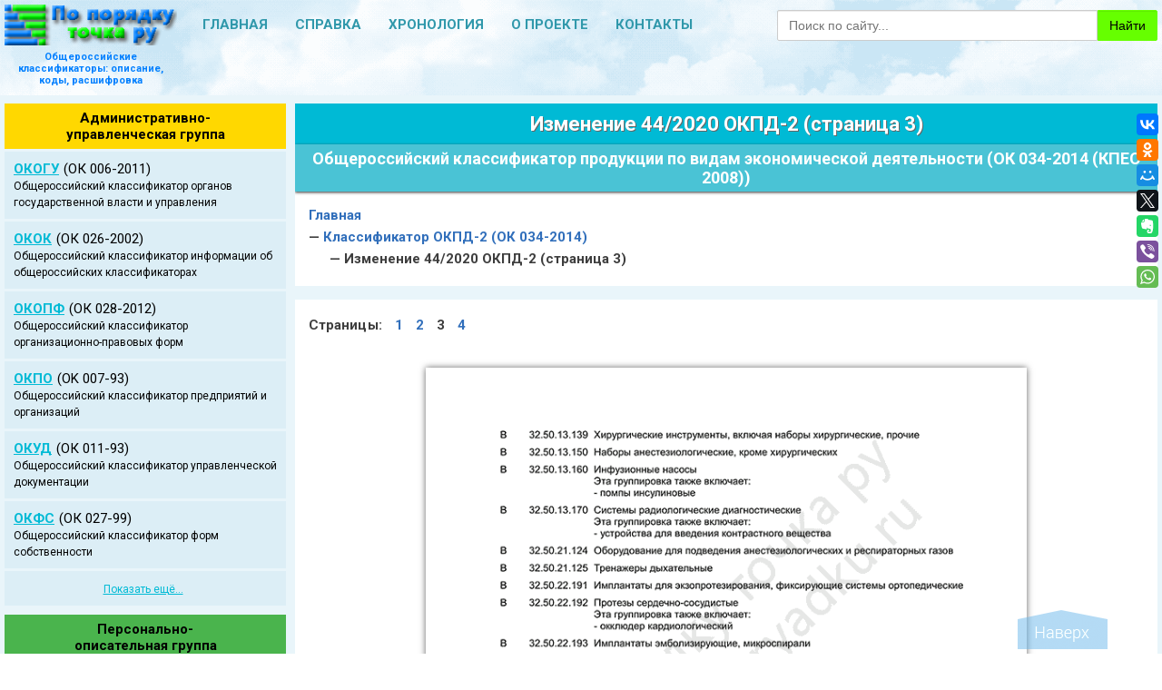

--- FILE ---
content_type: text/html; charset=utf-8
request_url: https://poporyadku.ru/okpd2014/ok-034-2014-izmenenie-44-2020-3-okpd.html
body_size: 48397
content:
<!DOCTYPE HTML>
<html lang="ru">
<head>

<title>ОКПД-2 2026 | Изменение 44/2020 ОКПД (ОК 034-2014) (стр. 3)</title>
<meta name="description" content="Общероссийский классификатор продукции по видам экономической деятельности — ОКПД-2 (ОК 034-2014): Изменение 44/2020 ОКПД (стр. 3). Принято и введено в действие 26.05.2020. Дата введения 01.01.2021."/>
<meta name="keywords" content="вид, деятельность, изменение, классификатор, код, найти, новый, обозначение, общероссийский, ок, ок 034 2014, окпд, определить, посмотреть, продукция, расшифровать, расшифровка, российский, росстандарт, росстат, справочник, статистика, узнать, что значит, что такое, экономика, экономический"/>

<meta http-equiv="Content-Type" content="text/html; charset=utf-8"/>
<meta name="viewport" content="width=device-width, initial-scale=1.0" />
<meta name="author" content="По порядку точка ру"/>
<meta name="yandex-verification" content="0839b9b0163c9797" />
<meta name="google-site-verification" content="gQWaHy534VnxOYXLOIHoRWbt-DgiLi--a3Yx1Umd3bo" />
<link href="/css/poryadok.css" type="text/css" rel="stylesheet"/>
<link rel="shortcut icon" href="../favicon.ico" type="image/x-icon"/>
<script src="https://cdnjs.cloudflare.com/ajax/libs/jquery/2.2.2/jquery.min.js"></script>
<script data-ad-client="ca-pub-4005181767631402" async src="https://pagead2.googlesyndication.com/pagead/js/adsbygoogle.js">
</script>

<!-- Загрузчик рекламы Yandex.RTB - начало -->
<script>window.yaContextCb=window.yaContextCb||[]</script>
<script src="https://yandex.ru/ads/system/context.js" async></script>
<!-- Загрузчик рекламы Yandex.RTB - конец -->

<!--[if lt IE 10]>
<link href="/ie/ie-css/ie9.css" type="text/css" rel="stylesheet"/>
<![endif]-->

<!--[if lt IE 9]>
<link href="/ie/ie-css/ie8.css" type="text/css" rel="stylesheet"/>
<script src="https://oss.maxcdn.com/respond/1.4.2/respond.min.js"></script>
<![endif]-->

<!--[if IE 7]>
<link href="/ie/ie-css/ie7.css" type="text/css" rel="stylesheet"/>
<![endif]-->

<!--[if lt IE 6]>
<meta http-equiv="refresh" content="0; url=/ie/ie5.html">
<![endif]-->

<style>

@media screen and (min-width: 1241px) { 
    .foot_nav-menu {
        display: block;
    }
    .foot_menu .group-foot {
        min-height: 120px;
    }
}

@media screen and (max-width: 1240px) { 
    .foot_nav-menu {
        display: block;
    }
    .foot_nav-menu a {
        padding: 15px;
        font-size: 20px;
    }    
    .foot_menu .menu {
        width: 24.79%;
        margin-left: 0.28%;
    }
    .foot_menu .foot-group1, .foot_menu .foot-group5 {
        margin-left: 0;
    }
    .foot_menu .group-foot {
        min-height: 90px;
    }
    .menu {
        font-size: 14px;
    }
    .page-menu li a {
        padding: 0 30px;
    }
}

@media screen and (max-width: 1170px) {
    .nav-toggle {/* показываем кнопку для переключения верхней навигации */
        display: block;
    }
    .head_nav-menu {/* скрываем верхнее меню, отменяем обтекание, позиционируем его, сместив на высоту шапки сайта */ 
        max-height: 0;
        background: #455A64;
        float: none;
        position: absolute;
        overflow: hidden;
        top: 50px;
        right: 0;
        margin: 0;
        padding: 0;
        z-index: 3;
    }
    .head_nav-menu a {
        color: #FFFFFF;
        text-align: left;
    }
    .head_nav-menu li {/* делаем элементы списка блочными, чтобы они располагались друг под другом */
        display: block;
        padding-left: 15px;
        border-bottom: 1px solid #EBEBE3;
        margin-right: 0;
    }
    .head_nav-menu a:hover, .head_nav-menu a:focus, .head_nav-menu a:active, .head_nav-menu a.active {
        color: #FFD800;
        background: none;
    }
    .searchform {
        width: 70%;
    }
    .page-menu li a {
        padding: 0 15px;
    }
}

@media screen and (max-width: 960px) { 
    body {
       font-size: 14px !important;
    }
    .searchform {
        width: 50%;
    }
    .menu .group a {
        font-size: 12px;
        padding: 3px;
    }
    .foot_nav-menu a {
        padding: 10px;
        font-size: 16px;
    }
    h1 {
        font-size: 20px !important;
    }
    h2 {
        font-size: 18px !important;
    }
    h3 {
        font-size: 15px !important;
    }
    h4 {
        font-size: 14px !important;
    }
    h2.meaning {
        font-size: 16px !important;
    }
    .paragraph ul.breadcrumb {
        line-height: 1.4;
        font-size: 15px !important; 
    }
    .code-example {
        font-size: 22px;
    }
    .table h3 {
        font-size: 18px;
        padding: 10px 15px;
    }
    .table h4 {
        font-size: 16px;
        line-height: 16px;
        padding: 10px 0 10px 50px;
    }
    p.status_ok, p.status_warn, p.status_plan {
        font-size: 13px;
    }    
    .page-menu li a {
        font-size: 18px;
        padding: 0 13px;
        line-height: 40px;
        height: 40px;
    }
    #scroll th {
        font-size: 14px;
    }
    #codes th {
        font-size: 14px;
    }
    .change {
        font-size: 13px;
    }
}

@media screen and (max-width: 864px) {
    .page-menu li a {
        padding: 0 7px;
    }
}

@media screen and (max-width: 768px) { 
    .foot_menu .group-foot {
        min-height: 115px;
    }
    #sidebar {
    	width: 0 !important;
    	float: none;
        display: none;
    }
    #content {
    	float: none;
        width: 100% !important;
        padding: 5px;
    }
}

@media screen and (max-width: 640px) { 
    .searchform {
        width: 100%;
    }
    .head_logo p {   
        display: none;
    }
    .foot_nav-menu {
        display: none;
    }
    .foot_menu {
        margin: 0 auto 10px;
    }
    .foot_menu .menu {
        width: 49.86%;
        margin-left: 0.28%;
    }
    .foot_menu .group-foot {
        min-height: 90px;
    }
    .foot_menu .foot-group1, .foot_menu .foot-group3, .foot_menu .foot-group5, .foot_menu .foot-group7 {
        margin-left: 0;
    }
    .foot_copy-logo {
        display: none; 
    }
    .counters {
        display: none;
    }
    .to-top {
        height: 30px;
        width: 70px;
        bottom: 5px;
        right: 5px;
    }    
    .page-menu li {
    	float: none;
        list-style-type: disc;
    }
    .paragraph .page-menu {
        padding: 0 0 0 25px;
    }
    .page-menu li a {
        font-size: 16px;
        padding: 5px;
        line-height: 20px;
        height: 30px;        
    }
    #scroll th {
        font-size: 13px;
    }
    #codes th {
        font-size: 13px;
    } 
    .item-kod td {
        font-size: 14px;
    }  
    table.forma {
        margin: 0 1.5%;
        width: 97%;
    }
    .code-col1 {
        width: 20%;
        padding: 5px;
    } 
    .code-col2 {
        width: 80%;
        padding: 5px 10px;
    }
}

@media screen and (max-width: 480px) { 
    body {
       font-size: 13px !important;
    }
   .foot_menu .group-foot {
        min-height: 112px;
    }
    .foot_menu .group-foot a.group-foot-all {
        padding-top: 5px;
    }
    h1 {
        font-size: 18px !important;
    }
    h2 {
        font-size: 16px !important;
    }
    h3 {
        font-size: 14px !important;
    }
    h4 {
        font-size: 13px !important;
    }
    h2.meaning {
        font-size: 15px !important;
    } 
    h2.designation {
        padding: 10px;
        margin-bottom: 5px;    
    }
    .paragraph ul.breadcrumb {
        line-height: 1.3;
        font-size: 14px !important; 
    }
    .code-example {
        font-size: 15px;
        padding: 0 10px;
    }
    .okopf .code-col1 {
        width: 25%;
        padding: 5px;
    } 
    .okopf .code-col2 {
        width: 75%;
        padding: 5px 10px;
    }
    .table h3 {
        font-size: 16px;
        padding: 10px 15px;
    }
    .table h4 {
        font-size: 15px;
        line-height: 15px;
        padding: 10px 0 10px 50px;
    }
    p.status_ok, p.status_warn, p.status_plan {
        font-size: 13px;
    }
    p.directory {
        font-size: 13px;
    }
    p.komment, p.prim-1 {
        font-size: 12px;
    }    
    .page-menu li a {
        font-size: 15px;
        line-height: 15px;
        height: 25px;
    } 
    .item-kod td {
        font-size: 13px;
    } 
    .item-kod {
        text-align: left;
    }
}

@media screen and (max-width: 320px) { 
    body {
       font-size: 12px !important;
    }
    .foot_menu .menu {
        width: 100%;
        margin-left: 0;
    }
    .foot_menu .group-foot {
        min-height: 80px;
    }
    .foot_menu .group-foot a.group-foot-all {
        padding-top: 8px;
    }
    h1 {
        font-size: 16px !important;
    }
    h2 {
        font-size: 15px !important;
    }
    h3 {
        font-size: 13px !important;
    }
    h4 {
        font-size: 12px !important;
    }
    h2.meaning {
        font-size: 14px !important;
    }
    .paragraph ul.breadcrumb {
        line-height: 1.2;
        font-size: 13px !important; 
    } 
    .code-example {
        font-size: 14px;
        padding: 0 10px;
    } 
    .table h3 {
        font-size: 14px;
        padding: 10px 15px;
    }    
    .table h4 {
        font-size: 13px;
        line-height: 13px;
        padding: 10px 0 10px 50px;
    }
    p.status_ok, p.status_warn, p.status_plan {
        font-size: 12px;
    }
    p.directory {
        font-size: 12px;
    }
    p.komment, p.prim-1 {
        font-size: 11px;
    }
    #scroll th {
        font-size: 12px;
    }    
    #codes th {
        font-size: 12px;
    } 
    .change {
        font-size: 12px;
    }
    .change.shema {
        font-size: 12px;
    }
    .change-item {
        font-size: 12px;
    }
    .item-kod td {
        font-size: 12px;
    }
}

</style><style>

@media screen and (min-width: 769px) {
    #yandex_rtb_R-A-392101-146, #yandex_rtb_R-A-392101-147, #yandex_rtb_R-A-392101-148, #yandex_rtb_R-A-392101-149, #yandex_rtb_R-A-392101-150, #yandex_rtb_R-A-392101-151, #yandex_rtb_R-A-392101-152,  #yandex_rtb_R-A-392101-153, #yandex_rtb_R-A-392101-154 {
        display: block;
    }
}

@media screen and (min-width: 481px) {
    #yandex_rtb_R-A-392101-135, #yandex_rtb_R-A-392101-136, #yandex_rtb_R-A-392101-137,  #yandex_rtb_R-A-392101-138, #yandex_rtb_R-A-392101-139, #yandex_rtb_R-A-392101-140, #yandex_rtb_R-A-392101-141, #yandex_rtb_R-A-392101-142, #yandex_rtb_R-A-392101-143, #yandex_rtb_R-A-392101-144, #yandex_rtb_R-A-392101-145 {
        display: block;
    }
    #yandex_rtb_R-A-392101-117, #yandex_rtb_R-A-392101-118, #yandex_rtb_R-A-392101-119, #yandex_rtb_R-A-392101-120, #yandex_rtb_R-A-392101-121, #yandex_rtb_R-A-392101-123, #yandex_rtb_R-A-392101-124, #yandex_rtb_R-A-392101-125, #yandex_rtb_R-A-392101-126, #yandex_rtb_R-A-392101-127, #yandex_rtb_R-A-392101-128, #yandex_rtb_R-A-392101-129, #yandex_rtb_R-A-392101-130, #yandex_rtb_R-A-392101-131, #yandex_rtb_R-A-392101-132, #yandex_rtb_R-A-392101-133, #yandex_rtb_R-A-392101-134 {
        display: none;
    }
}

@media screen and (max-width: 480px) {
    #yandex_rtb_R-A-392101-119, #yandex_rtb_R-A-392101-125, #yandex_rtb_R-A-392101-126, #yandex_rtb_R-A-392101-127, #yandex_rtb_R-A-392101-128, #yandex_rtb_R-A-392101-129, #yandex_rtb_R-A-392101-130, #yandex_rtb_R-A-392101-131, #yandex_rtb_R-A-392101-132, #yandex_rtb_R-A-392101-133, #yandex_rtb_R-A-392101-134 {
        display: block;
    }
    #yandex_rtb_R-A-392101-117, #yandex_rtb_R-A-392101-118, #yandex_rtb_R-A-392101-120, #yandex_rtb_R-A-392101-121, #yandex_rtb_R-A-392101-123, #yandex_rtb_R-A-392101-124, #yandex_rtb_R-A-392101-135, #yandex_rtb_R-A-392101-136, #yandex_rtb_R-A-392101-137,  #yandex_rtb_R-A-392101-138, #yandex_rtb_R-A-392101-139, #yandex_rtb_R-A-392101-140, #yandex_rtb_R-A-392101-141, #yandex_rtb_R-A-392101-142, #yandex_rtb_R-A-392101-143, #yandex_rtb_R-A-392101-144, #yandex_rtb_R-A-392101-145, #yandex_rtb_R-A-392101-146, #yandex_rtb_R-A-392101-147, #yandex_rtb_R-A-392101-148, #yandex_rtb_R-A-392101-149, #yandex_rtb_R-A-392101-150, #yandex_rtb_R-A-392101-151, #yandex_rtb_R-A-392101-152,  #yandex_rtb_R-A-392101-153, #yandex_rtb_R-A-392101-154 {
        display: none;
    }
}

</style>
<style>
                .ya-page_js_yes .ya-site-form_inited_no { 
                    display: none; 
                }
                
                td.ya-site-form__search-wrap {
                    padding: 6px 0 !important;
                }
                
                @-moz-document url-prefix() { 
                td.ya-site-form__search-wrap {
                    padding: 6px 0 !important;
                    } 
                } 

                .form-search tr:hover {
                    background: none;
                } 

                #ya-site-form0 .ya-site-form__form .ya-site-form__input-text {
                    border: 1px solid #ccc;
                    line-height: 1.42857143;    
                    padding: 6px 12px;
                    background-image: none;
                    background-color: #fff;
                    border-radius: 2px 0 0 2px;
                    -webkit-box-shadow: inset 0 1px 1px rgba(0,0,0,0.075);
                    box-shadow: inset 0 1px 1px rgba(0,0,0,0.075);
                    display: block;
                    height: 34px;
                    font-size: 14px;
                    -webkit-transition: border-color ease-in-out .15s, -webkit-box-shadow ease-in-out .15s;
                    -o-transition: border-color ease-in-out .15s, box-shadow ease-in-out .15s;
                    transition: border-color ease-in-out .15s, box-shadow ease-in-out .15s;
                    overflow: hidden;
                    width: 100%;
                    float: left;
                }

                #ya-site-form0 .ya-site-form__form .ya-site-form__input-text:focus {
                    border: 1px solid #0af; /* Голубая рамка при активации input, textarea */
                    outline: 0;
                    -webkit-box-shadow: inset 0 1px 1px rgba(0,0,0,.075), 0 0 8px rgba(102, 175, 233, 0.6);/* Голубая тень при активации input, textarea */
                    -moz-box-shadow: inset 0 1px 1px rgba(0,0,0,.075), 0 0 8px rgba(102, 175, 233, 0.6);
                    box-shadow: inset 0 1px 1px rgba(0,0,0,.075), 0 1px 8px rgba(102, 175, 233, 0.6);
                }

                #ya-site-form0 .ya-site-form__submit {
                    background: #66FF00;
                    border: 1px solid #66FF00;
                    cursor: pointer;  
                    padding: 6px 12px;
                    height: 34px;
                    font-size: 14px; 
                    line-height: 1.42857143;
                    border-radius: 0 2px 2px 0;
                    -webkit-box-shadow: inset 0 1px 1px rgba(0,0,0,0.075);
                    box-shadow: inset 0 1px 1px rgba(0,0,0,0.075);
                    margin: 0 !important; 
                }

                #ya-site-form0 .ya-site-form__submit:focus {
                    background: #15DB14;
                    border: 1px solid #15DB14;
                    outline: 0;
                    -webkit-box-shadow: none;
                    box-shadow: none;
                }

                #ya-site-form td .ya-site-form__search-wrap {
                    padding: 0 5px!important;
                }
                                
                #ya-site-form0 .ya-site-form__search-input {
                    padding: 0 !important;
                    vertical-align: middle;
                }

                .form-search {
                    width: 100%;
                    height: 46px;
                    margin: 0 auto;
                    display: inline-block;
                    float: right;
                }
</style>

</head>

<body>
<!-- Начало Wrappera -->     
    <div id="wrapper">

<!-- Шапка сайта -->
        <div id="header">
            <div class="header-wrapper">
                <div class="head_logo">
                    <a title="На главную" href="/index.html">
                        <img src="/images/logo-1.png" alt="По порядку точка ру"/>
                    </a>
                </div>
                <div class="item-more">
                    <div class="nav-toggle"><span></span></div>                    
                </div>                
                <div class="searchform">
                    <!-- Форма поиска от Яндекса / Начало -->
                    <!--[if IE]><![if gte IE 9]><![endif]-->
                    <div class="form-search">
                        <div class="ya-site-form ya-site-form_inited_no" onclick="return {'action':'https://poporyadku.ru/search.html','arrow':false,'bg':'#E9F6FB','fontsize':14,'fg':'#000000','language':'ru','logo':'rb','publicname':'Поиск по poporyadku.ru','suggest':true,'target':'_self','tld':'ru','type':2,'usebigdictionary':true,'searchid':2297412,'input_fg':'#3e3e3e','input_bg':'ffffff','input_fontStyle':'normal','input_fontWeight':'normal','input_placeholder':'Поиск по сайту...','input_placeholderColor':'#999','input_borderColor':'#ccc'}">
                            <form action="https://yandex.ru/search/site/" method="get" target="_self" accept-charset="utf-8">
                                <input type="hidden" name="searchid" value="2297412"/>
                                <input type="hidden" name="l10n" value="ru"/>
                                <input type="hidden" name="reqenc" value=""/>
                                <input type="search" name="text" value=""/>
                                <input type="submit" value="Найти"/>
                            </form>
                        </div>
                        <script>(function(w,d,c){var s=d.createElement('script'),h=d.getElementsByTagName('script')[0],e=d.documentElement;if((' '+e.className+' ').indexOf(' ya-page_js_yes ')===-1){e.className+=' ya-page_js_yes';}s.type='text/javascript';s.async=true;s.charset='utf-8';s.src=(d.location.protocol==='https:'?'https:':'http:')+'//site.yandex.net/v2.0/js/all.js';h.parentNode.insertBefore(s,h);(w[c]||(w[c]=[])).push(function(){Ya.Site.Form.init()})})(window,document,'yandex_site_callbacks');</script>
                    </div>
                    <!--[if IE]><![endif]><![endif]-->
                    <!-- Форма поиска от Яндекса / Конец -->
                </div>
                <ul id="menu" class="head_nav-menu">
                    <li><a href="/index.html">Главная</a></li>
                    <li><a href="/story.html">Справка</a></li>
                    <li><a href="/history.html">Хронология</a></li>
                    <li><a href="/about.html">О проекте</a></li>
                    <li><a href="/contacts.html">Контакты</a></li>
                </ul>
                <div class="clear"></div>
            </div>
            <div class="header-wrapper">
                <div class="head_logo">
                    <p>Общероссийские классификаторы: описание, коды, расшифровка</p>
                </div>
                <div><!-- Резервный блок --></div>
                <div><!-- Резервный блок --></div>
                <div class="clear"></div>
            </div>
            <div class="header-wrapper">
                <!--noindex-->

<!-- min-width: 481px -->
<!-- Yandex.RTB R-A-392101-144 -->
<div id="yandex_rtb_R-A-392101-144" class="yandex-adaptive-0"></div>
<script>window.yaContextCb.push(()=>{
  Ya.Context.AdvManager.render({
    renderTo: 'yandex_rtb_R-A-392101-144',
    blockId: 'R-A-392101-144'
  })
})</script>

<!-- max-width: 480px -->
<!-- Yandex.RTB R-A-392101-119 -->
<script>window.yaContextCb.push(()=>{
  Ya.Context.AdvManager.render({
    type: 'topAd',    
    blockId: 'R-A-392101-119'
  })
})</script>

<!--/noindex-->            </div>
        </div><!--noindex-->
<!--[if IE]><![if gte IE 10]><![endif]-->

<!-- Кнопки Поделиться от Яндекса -->
<script src="//yastatic.net/es5-shims/0.0.2/es5-shims.min.js"></script>
<script src="//yastatic.net/share2/share.js"></script>
<div class="ya-share2" style="position:fixed !important; top:125px; right:-100px; z-index: 10;" data-direction="vertical" data-services="vkontakte,facebook,odnoklassniki,moimir,twitter,evernote,viber,whatsapp"></div>

<!--[if IE]><![endif]><![endif]-->
<!--/noindex-->	      
<!-- Начало Сайтбара -->        
        <div id="sidebar">
            
            <!-- Боковая навигация -->
            <div class="menu">
                <p class="group group1"><a href="/index.html#table1">Административно-<br/>управленческая группа</a></p>
                <ul class="group-ok">
                    <li><a href='/okogu2011.html'>ОКОГУ</a>(ОК 006-2011)<br /><span>Общероссийский классификатор органов государственной власти и управления</span></li> 
                    <li><a href='/okok2002.html'>ОКОК</a>(ОК 026-2002)<br /><span>Общероссийский классификатор информации об общероссийских классификаторах</span></li>
                    <li><a href='/okopf2012.html'>ОКОПФ</a>(ОК 028-2012)<br /><span>Общероссийский классификатор организационно-правовых форм</span></li> 
                    <li><a href='/okpo1993.html'>ОКПО</a>(ОK 007-93)<br /><span>Общероссийский классификатор предприятий и организаций</span></li>
                    <li><a href='/okud1993.html'>ОКУД</a>(ОК 011-93)<br /><span>Общероссийский классификатор управленческой документации</span></li>
                    <li><a href='/okfs1999.html'>ОКФС</a>(ОК 027-99)<br /><span>Общероссийский классификатор форм собственности</span></li>
                    <li class="group-ok-all"><a href="/index.html#table1">Показать ещё...</a></li>
                </ul>
            </div>
            
            <div class="menu">
                <p class="group group2"><a href="/index.html#table2">Персонально-<br/>описательная группа</a></p>
                <ul class="group-ok">
                    <li><a href='/okin2014.html'>ОКИН</a>(ОК 018-2014)<br /><span>Общероссийский классификатор информации о населении</span></li>
                    <li><a href='/okiszn2017.html'>ОКИСЗН</a>(ОК 003-2017)<br /><span>Общероссийский классификатор информации по социальной защите населения</span></li>
                    <li class="group-ok-all"><a href="/index.html#table2">Показать ещё...</a></li>
                </ul>
            </div>
            
            <div class="menu">
                <p class="group group3"><a href="/index.html#table3">Природно-<br/>сырьевая группа</a></p>
                <ul class="group-ok">
                    <li><a href='/okgr2002.html'>ОКГР</a>(ОК 030-2002)<br /><span>Общероссийский классификатор гидроэнергетических ресурсов</span></li>
                    <li><a href='/okpiipv2002.html'>ОКПИиПВ</a>(ОК 032-2002)<br /><span>Общероссийский классификатор полезных ископаемых и подземных вод</span></li>
                    <li class="group-ok-all"><a href="/index.html#table3">Показать ещё...</a></li>
                </ul>
            </div>
            
            <div class="menu">
                <p class="group group4"><a href="/index.html#table4">Производственно-<br/>образовательная группа</a></p>
                <ul class="group-ok">
                    <li><a href='/okz2014.html'>ОКЗ</a>(ОК 010-2014)<br /><span>Общероссийский классификатор занятий</span></li>
                    <li><a href='/oknpo1995.html'>ОКНПО</a>(ОК 023-95)<br /><span>Общероссийский классификатор начального профессионального образования</span></li>
                    <li><a href='/okpdtr1994.html'>ОКПДТР</a>(ОК 016-94)<br /><span>Общероссийский классификатор профессий рабочих, должностей служащих и тарифных разрядов</span></li>
                    <li><a href='/oksvnk2013.html'>ОКСВНК</a>(ОК 017-2013)<br /><span>Общероссийский классификатор специальностей высшей научной квалификации</span></li>
                    <li><a href='/okso2016.html'>ОКСО</a>(ОК 009-2016)<br /><span>Общероссийский классификатор специальностей по образованию</span></li>
                    <li class="group-ok-all"><a href="/index.html#table4">Показать ещё...</a></li>
                </ul>
            </div>
            
            <div class="menu">
                <p class="group group5"><a href="/index.html#table5">Производственно-<br/>техническая группа</a></p>
                <ul class="group-ok">
                    <li><a href='/eskd1993.html'>ЕСКД</a>(ОК 012-93)<br /><span>Общероссийский классификатор изделий и конструкторских документов</span></li>
                    <li><a href='/okd1995.html'>ОКД</a>(ОК 020-95)<br /><span>Общероссийский классификатор деталей, изготавливаемых сваркой, пайкой, склеиванием и термической резкой</span></li>
                    <li><a href='/okei1994.html'>ОКЕИ</a>(ОК 015-94)<br /><span>Общероссийский классификатор единиц измерения</span></li>
                    <li><a href='/otkd1995.html'>ОТКД</a>(ОК 021-95)<br /><span>Общероссийский технологический классификатор деталей машиностроения и приборостроения</span></li>
                    <li><a href='/otkse1995.html'>ОТКСЕ</a>(ОК 022-95)<br /><span>Общероссийский технологический классификатор сборочных единиц машиностроения и приборостроения</span></li>
                    <li class="group-ok-all"><a href="/index.html#table5">Показать ещё...</a></li>
                </ul>
            </div>
            
            <div class="menu">
                <p class="group group6"><a href="/index.html#table6">Промышленно-<br/>экономическая группа</a></p>
                <ul class="group-ok">
                    <li><a href='/okved2014.html'>ОКВЭД-2</a>(ОК 029-2014)<br /><span>Общероссийский классификатор видов экономической деятельности</span></li>
                    <li><a href='/okdp1993.html'>ОКДП</a>(ОК 004-93)<br /><span>Общероссийский классификатор видов экономической деятельности, продукции и услуг</span></li>
                    <li><a href='/okonh.html'>ОКОНХ</a>(1 75 018)<br /><span>Общесоюзный классификатор отраслей народного хозяйства</span></li>
                    <li class="active"><a href='/okpd2014.html'>ОКПД-2</a>(ОК 034-2014)<br /><span>Общероссийский классификатор продукции по видам экономической деятельности</span></li>
                    <li><a href='/okun1993.html'>ОКУН</a>(ОК 002-93)<br /><span>Общероссийский классификатор услуг населению</span></li>
                    <li class="group-ok-all"><a href="/index.html#table6">Показать ещё...</a></li>
                </ul>
            </div>
            
            <div class="menu">
                <p class="group group7"><a href="/index.html#table7">Территориально-<br/>экономическая группа</a></p>
                <ul class="group-ok">
                    <li><a href='/kies.html'>КИЕС</a><br /><span>Классификатор институциональных единиц по секторам экономики</span></li>
                    <li><a href='/okato1995.html'>ОКАТО</a>(ОК 019-95)<br /><span>Общероссийский классификатор объектов административно-территориального деления</span></li>
                    <li><a href='/okv2000.html'>ОКВ</a>(ОК 014-2000)<br /><span>Общероссийский классификатор валют</span></li>
                    <li><a href='/oksm2001.html'>ОКСМ</a>(ОК 025-2001)<br /><span>Общероссийский классификатор стран мира</span></li>
                    <li><a href='/oktmo2013.html'>ОКТМО</a>(ОК 033-2013)<br /><span>Общероссийский классификатор территорий муниципальных образований</span></li>
                    <li><a href='/oker1995.html'>ОКЭР</a>(ОК 024-95)<br /><span>Общероссийский классификатор экономических регионов</span></li>
                    <li class="group-ok-all"><a href="/index.html#table7">Показать ещё...</a></li>
                </ul>
            </div>
            
            <div class="menu">
                <p class="group group8"><a href="/index.html#table8">Торгово-<br/>промышленная группа</a></p>
                <ul class="group-ok">
                    <li><a href='/kgs.html'>КГС</a><br /><span>Классификатор государственных стандартов</span></li>
                    <li><a href='/okvgum2002.html'>ОКВГУМ</a>(ОК 031-2002)<br /><span>Общероссийский классификатор видов грузов, упаковки и упаковочных материалов</span></li>
                    <li><a href='/okof2014.html'>ОКОФ</a>(ОК 013-2014)<br /><span>Общероссийский классификатор основных фондов</span></li>
                    <li><a href='/okp1993.html'>ОКП</a>(ОК 005-93)<br /><span>Общероссийский классификатор продукции</span></li>
                    <li><a href='/oks2000.html'>ОКС</a>(ОК 001-2000)<br /><span>Общероссийский классификатор стандартов</span></li>
                    <li><a href='/okts2015.html'>ОКТС</a>(ОК 035-2015)<br /><span>Общероссийский классификатор трансформационных событий</span></li>
                    <li><a href='/tnved.html'>ТН ВЭД</a><br /><span>Товарная номенклатура внешнеэкономической деятельности</span></li>
                    <li class="group-ok-all"><a href="/index.html#table8">Показать ещё...</a></li>
                </ul>
            </div></div>
<!-- Начало блока Контент -->     	
        <div id="content">
           
            <div class="paragraph">
                <h1 class="direct">Изменение 44/2020 ОКПД-2 (страница 3)</h1>
                <h2 class="meaning">Общероссийский классификатор продукции по видам экономической деятельности (ОК 034-2014 (КПЕС 2008))</h2>
                <div class="levels">
                    <div class="lvl0"><a href="../index.html">Главная</a></div> 
                    <div class="lvl1">&mdash;&nbsp;<a href="../okpd2014.html">Классификатор ОКПД-2 (ОК 034-2014)</a></div>
                    <div class="lvl2">&mdash;&nbsp;Изменение 44/2020 ОКПД-2 (страница 3)</div>
                </div>
            </div> 

            <!--noindex-->

<!-- min-width: 481px -->
<!-- Yandex.RTB R-A-392101-135 -->
<div id="yandex_rtb_R-A-392101-135" class="yandex-adaptive-2"></div>
<script>window.yaContextCb.push(()=>{
  Ya.Context.AdvManager.render({
    renderTo: 'yandex_rtb_R-A-392101-135',
    blockId: 'R-A-392101-135'
  })
})</script>

<!-- max-width: 480px -->
<!-- Yandex.RTB R-A-392101-126 -->
<div id="yandex_rtb_R-A-392101-126" class="yandex-adaptive-2"></div>
<script>window.yaContextCb.push(()=>{
  Ya.Context.AdvManager.render({
    renderTo: 'yandex_rtb_R-A-392101-126',
    blockId: 'R-A-392101-126'
  })
})</script>

<!--/noindex-->            
            <div class="paragraph">
                <p class="page-change">Страницы:&nbsp;<a href="/okpd2014/ok-034-2014-izmenenie-44-2020-1-okpd.html">1</a>&nbsp;<a href="/okpd2014/ok-034-2014-izmenenie-44-2020-2-okpd.html">2</a>&nbsp;3&nbsp;<a href="/okpd2014/ok-034-2014-izmenenie-44-2020-4-okpd.html">4</a>
                </p>
                <p class="block-change">
                    <img class="img-change" src="../img-change/ok-034-2014-izmenenie-44-2020-3-okpd.png" alt="Изменение 44/2020 ОКПД-2 (страница 3)"/>
                </p>
                <ul class="download kgs-6">
                    <li><a href="/okpd2014/downloads/ok-034-2014-izmenenie-44-2020-okpd.docx">Скачать: Изменение 44/2020 ОКПД-2 (ОК 034-2014) (docx / 24 Кб)</a></li>
                </ul>
                <p class="page-change">Страницы:&nbsp;<a href="/okpd2014/ok-034-2014-izmenenie-44-2020-1-okpd.html">1</a>&nbsp;<a href="/okpd2014/ok-034-2014-izmenenie-44-2020-2-okpd.html">2</a>&nbsp;3&nbsp;<a href="/okpd2014/ok-034-2014-izmenenie-44-2020-4-okpd.html">4</a>
                </p>
                
                <ul class="breadcrumb" itemscope="" itemtype="http://schema.org/BreadcrumbList">
                    <li itemscope="" itemprop="itemListElement" itemtype="http://schema.org/ListItem">
                        <a itemprop="item" href="/">
                            <span itemprop="name">Главная</span>
                            <meta itemprop="position" content="1"/>
                        </a>
                    </li> 
                    <li>/</li>
                    <li itemscope="" itemprop="itemListElement" itemtype="http://schema.org/ListItem">
                        <a itemprop="item" href="/okpd2014.html">
                            <span itemprop="name">ОКПД-2 (ОК 034-2014)</span>
                            <meta itemprop="position" content="2"/>
                        </a>
                    </li> 
                    <li>/</li>
                    <li><span itemprop="name">Изменение 44/2020 ОКПД-2 (с. 3)</span></li>
                </ul>
            </div>   
        
        </div>
        <div class="clear"></div>

<!--noindex-->

<!-- min-width: 481px -->
<!-- Yandex.RTB R-A-392101-145 -->
<div id="yandex_rtb_R-A-392101-145" class="yandex-adaptive-1"></div>
<script>window.yaContextCb.push(()=>{
  Ya.Context.AdvManager.render({
    renderTo: 'yandex_rtb_R-A-392101-145',
    blockId: 'R-A-392101-145'
  })
})</script>

<!-- max-width: 480px -->
<!-- Yandex.RTB R-A-392101-125 -->
<script>window.yaContextCb.push(()=>{
  Ya.Context.AdvManager.render({
    type: 'fullscreen',    
    platform: 'touch',
    blockId: 'R-A-392101-125'
  })
})</script>

<!--/noindex--><!-- Начало Футера -->     
        <div id="footer">
            
            <!-- Нижнее меню сайта -->
            <div class="foot_nav-menu">
                <a href="/index.html">Главная</a> 
               	<a href="/story.html">Справка</a>
               	<a href="/history.html">Хронология</a>
               	<a href="/about.html">О проекте</a>
               	<a href="/contacts.html">Контакты</a>
            </div>
            
            <!-- Нижняя навигация по группам -->
            <div class="foot_menu">
                <div class="menu foot-group1">
                    <p class="group group1"><a href="/index.html#table1">Административно-<br/>управленческая <br/>группа</a></p>
                    <p class="group-foot">
                        <a href='/okogu2011.html'>ОКОГУ</a> 
                        <a href='/okok2002.html'>ОКОК</a>
                        <a href='/okopf2012.html'>ОКОПФ</a> 
                        <a href='/okpo1993.html'>ОКПО</a>
                        <a href='/okud1993.html'>ОКУД</a> 
                        <a href='/okfs1999.html'>ОКФС</a><br />
                        <a class="group-foot-all" href="/index.html#table1">Показать ещё...</a>
                    </p>
                </div>
                
                <div class="menu foot-group2">
                    <p class="group group2"><a href="/index.html#table2">Персонально-<br/>описательная <br/>группа</a></p>
                    <p class="group-foot">
                        <a href='/okin2014.html'>ОКИН</a>
                        <a href='/okiszn2017.html'>ОКИСЗН</a><br />
                        <a class="group-foot-all" href="/index.html#table2">Показать ещё...</a>
                    </p>
                </div>
                
                <div class="menu foot-group3">
                    <p class="group group3"><a href="/index.html#table3">Природно-<br/>сырьевая <br/>группа</a></p>
                    <p class="group-foot">
                        <a href='/okgr2002.html'>ОКГР</a>
                        <a href='/okpiipv2002.html'>ОКПИиПВ</a><br />
                        <a class="group-foot-all" href="/index.html#table3">Показать ещё...</a>
                    </p>
                </div>
                
                <div class="menu foot-group4">
                    <p class="group group4"><a href="/index.html#table4">Производственно-<br/>образовательная <br/>группа</a></p>
                    <p class="group-foot">
                        <a href='/okz2014.html'>ОКЗ</a>
                        <a href='/oknpo1995.html'>ОКНПО</a>
                        <a href='/okpdtr1994.html'>ОКПДТР</a>
                        <a href='/oksvnk2013.html'>ОКСВНК</a>
                        <a href='/okso2016.html'>ОКСО</a><br />
                        <a class="group-foot-all" href="/index.html#table4">Показать ещё...</a>
                    </p>
                </div>
                
                <div class="menu foot-group5">
                    <p class="group group5"><a href="/index.html#table5">Производственно-<br/>техническая <br/>группа</a></p>
                    <p class="group-foot">
                        <a href='/eskd1993.html'>ЕСКД</a>
                        <a href='/okd1995.html'>ОКД</a>
                        <a href='/okei1994.html'>ОКЕИ</a>
                        <a href='/otkd1995.html'>ОТКД</a>
                        <a href='/otkse1995.html'>ОТКСЕ</a><br />
                        <a class="group-foot-all" href="/index.html#table5">Показать ещё...</a>
                    </p>
                </div>
                
                <div class="menu foot-group6">
                    <p class="group group6"><a href="/index.html#table6">Промышленно-<br/>экономическая <br/>группа</a></p>
                    <p class="group-foot">
                        <a href='/okved2014.html'>ОКВЭД-2</a>
                        <a href='/okdp1993.html'>ОКДП</a>
                        <a href='/okonh.html'>ОКОНХ</a>
                        <a class="active" href='/okpd2014.html'>ОКПД-2</a>
                        <a href='/okun1993.html'>ОКУН</a><br />
                        <a class="group-foot-all" href="/index.html#table6">Показать ещё...</a>
                    </p>
                </div>
                
                <div class="menu foot-group7">
                    <p class="group group7"><a href="/index.html#table7">Территориально-<br/>экономическая <br/>группа</a></p>
                    <p class="group-foot">
                        <a href='/kies.html'>КИЕС</a>
                        <a href='/okato1995.html'>ОКАТО</a>
                        <a href='/okv2000.html'>ОКВ</a>
                        <a href='/oksm2001.html'>ОКСМ</a>
                        <a href='/oktmo2013.html'>ОКТМО</a>
                        <a href='/oker1995.html'>ОКЭР</a><br />
                        <a class="group-foot-all" href="/index.html#table7">Показать ещё...</a>
                    </p>
                </div>
                
                <div class="menu foot-group8">
                    <p class="group group8"><a href="/index.html#table8">Торгово-<br/>промышленная <br/>группа</a></p>
                    <p class="group-foot">
                        <a href='/kgs.html'>КГС</a>
                        <a href='/okvgum2002.html'>ОКВГУМ</a>
                        <a href='/okof2014.html'>ОКОФ</a>
                        <a href='/okp1993.html'>ОКП</a>
                        <a href='/oks2000.html'>ОКС</a>
                        <a href='/okts2015.html'>ОКТС</a>
                        <a href='/tnved.html'>ТН ВЭД</a><br />
                        <a class="group-foot-all" href="/index.html#table8">Показать ещё...</a>
                    </p>
                </div>
            
            <div class="clear"></div>
            </div>            <!-- Нижний блок с логотипом, копирингом и счётчиками -->
            <div class="foot_copy">
                <div class="foot_copy-logo"><a title="На главную" href="/index.html"><img src="/images/logo-footer.png" alt="Логотип www.poporyadku.ru"/></a>
                </div>
                                
                <!--Счётчики в футере / Начало -->
                <!--noindex-->	
                <div class="counters">
                   
                    <!--LiveInternet counter -->
                    <script>
                    document.write("<a href='//www.liveinternet.ru/click' "+
                    "target=_blank><img src='//counter.yadro.ru/hit?t44.11;r"+
                    escape(document.referrer)+((typeof(screen)=="undefined")?"":
                    ";s"+screen.width+"*"+screen.height+"*"+(screen.colorDepth?
                    screen.colorDepth:screen.pixelDepth))+";u"+escape(document.URL)+
                    ";h"+escape(document.title.substring(0,80))+";"+Math.random()+
                    "' alt='' title='LiveInternet' "+
                    "border='0' width='31' height='31'><\/a>")
                    </script>
                    <!--/LiveInternet-->
                    
                    <!-- Yandex.Metrika counter -->
                    <script>
                        (function (d, w, c) {
                            (w[c] = w[c] || []).push(function() {
                                try {
                                    w.yaCounter44197334 = new Ya.Metrika({
                                        id:44197334,
                                        clickmap:true,
                                        trackLinks:true,
                                        accurateTrackBounce:true,
                                        webvisor:true,
                                        ecommerce:"dataLayer"
                                    });
                                } catch(e) { }
                            });
                    
                            var n = d.getElementsByTagName("script")[0],
                                s = d.createElement("script"),
                                f = function () { n.parentNode.insertBefore(s, n); };
                            s.type = "text/javascript";
                            s.async = true;
                            s.src = "https://mc.yandex.ru/metrika/watch.js";
                    
                            if (w.opera == "[object Opera]") {
                                d.addEventListener("DOMContentLoaded", f, false);
                            } else { f(); }
                        })(document, window, "yandex_metrika_callbacks");
                    </script>
                    <noscript><div><img src="https://mc.yandex.ru/watch/44197334" style="position:absolute; left:-9999px;" alt="" /></div></noscript>
                    <!-- /Yandex.Metrika counter -->
           
                </div>
                <!--/noindex-->	
                <!--Счётчики в футере / Конец -->
                
                <div class="foot_copy-copiring">
                    <p>© 2017&mdash;2026 «По порядку точка ру» www.poporyadku.ru&nbsp;&nbsp;&nbsp;<a href='/privacy-policy.html'>Политика конфиденциальности</a></p>
                    <p>Материалы сайта носят справочный характер, предназначены только для ознакомления и не являются точными копиями официальных документов.</p>
                </div>
                <div class="clear"></div>                
            
            </div>           
        </div>
<!-- Конец футера -->     
    </div>
<!-- Конец Wrappera -->  

<!-- Кнопка вверх -->
<a class="to-top" href="#"><img src="/images/knopka_vverh.png" alt="Наверх"/></a>

<!-- Выпадающее верхнее меню -->
<script>
$('.nav-toggle').on('click', function(){
  $('#menu').toggleClass('active');
});
</script>

</body>
</html>

--- FILE ---
content_type: text/html; charset=utf-8
request_url: https://www.google.com/recaptcha/api2/aframe
body_size: 265
content:
<!DOCTYPE HTML><html><head><meta http-equiv="content-type" content="text/html; charset=UTF-8"></head><body><script nonce="8KcF1n7AcY2xpmyY4t-Udg">/** Anti-fraud and anti-abuse applications only. See google.com/recaptcha */ try{var clients={'sodar':'https://pagead2.googlesyndication.com/pagead/sodar?'};window.addEventListener("message",function(a){try{if(a.source===window.parent){var b=JSON.parse(a.data);var c=clients[b['id']];if(c){var d=document.createElement('img');d.src=c+b['params']+'&rc='+(localStorage.getItem("rc::a")?sessionStorage.getItem("rc::b"):"");window.document.body.appendChild(d);sessionStorage.setItem("rc::e",parseInt(sessionStorage.getItem("rc::e")||0)+1);localStorage.setItem("rc::h",'1769020440103');}}}catch(b){}});window.parent.postMessage("_grecaptcha_ready", "*");}catch(b){}</script></body></html>